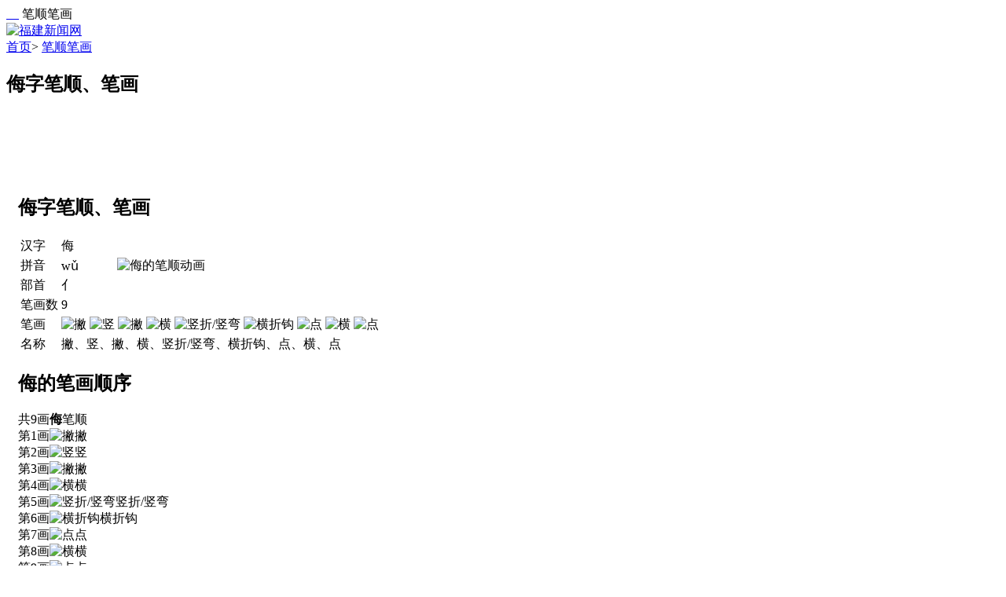

--- FILE ---
content_type: text/html
request_url: http://bishun.fjnews.com/MK7i.html
body_size: 4614
content:
<!DOCTYPE html>
<html>
<head>
<meta http-equiv="Content-Type" content="text/html; charset=utf-8" />
<meta http-equiv="X-UA-Compatible" content="IE=edge,chrome=1" />
<meta http-equiv="Cache-Control" content="no-transform" />
<meta name="viewport" content="width=device-width,initial-scale=1.0,minimum-scale=1.0,maximum-scale=1.0" />
<meta name="applicable-device" content="pc,mobile" />
    <link rel="dns-prefetch" href="//t.fjnews.com/" />
<link rel="icon" href="//t.fjnews.com/ico.png" type="image/x-icon" />
<meta name="format-detection" content="telephone=no" />
<title>侮字笔顺、笔画、笔划_侮字怎么写、几画</title>
    <script>cache_sjs = "20011010";sj_jie_mian = "1";</script>
    <link href="//t.fjnews.com/css/style.css" rel="stylesheet" type="text/css" />
    <script src="//t.fjnews.com/js/alljs.js"></script>
    <script src="//t.fjnews.com/js/data.js"></script>
    <script>all_zhi_xing_js_head();</script>
<link href="//e.fjnews.com/bihua/bishun.css" rel="stylesheet" type="text/css" />
</head>
<style>
.neirong{width: 98%;margin-top: 10px;padding: 0px;margin-left: 15px;}
.neirong p:first-letter {padding:0px; margin:0px;}
.neirong p{line-height: 24px;width:98%;vertical-align:middle; margin-bottom: 8px;margin-top: 0;margin-right: 15px;}
</style>
<body>
<div id="pmk_sj_top" class="pmk_sj_show">
    <a href="javascript:void(0);" onclick="sj_menu_qie_huan()" id="pmk_sj_menu_an_niu">　</a>
    <span>笔顺笔画</span>
</div>
<div id="main">
    <div id="top_logo" class="pmk_990_show pmk_1040_show">
        <a href="//home.fjnews.com/"><img id="top_logo_img" src="//t.fjnews.com/picture/logo.png" alt="福建新闻网"/></a>
        <div id="ggwz___1" class="pmk_990_show pmk_1040_show top_ggwz">
            <script>ggdm_duqu("ggwz___1", "468x60");</script>
        </div>
    </div>    <!-- 左侧开始 -->
    <div id="main_left">
        <div class="kuang" style="margin-bottom: 8px;">
            <!-- 导航条 -->
            <div id="main_title" class="kuang_title">
                <span id="main_shouye_anniu"><a href="//home.fjnews.com/">首页</a><span class="main_title_gt">></span></span>
                <a href="//bishun.fjnews.com/" id="main_anniu">笔顺笔画</a>
            </div>
            <div id="main_content">
                <!-- 文章标题 -->
                <h2 class="h2dabiaoti" style="margin-bottom:10px;">侮字笔顺、笔画</h2>
                <div class="huisefengexian"></div>
                <!-- 正文内容 -->
<div id="ggwz___2" class="pmk_sj_show" style="margin-top:15px;margin-bottom:10px;">
    <script>ggdm_duqu("ggwz___2", "zishiying");</script>
</div>
<div id="ggwz___3" class="pmk_990_show pmk_1040_show" style="height:90px;margin-top:15px;margin-bottom:8px">
    <script>ggdm_duqu("ggwz___3", "728x90");</script>
</div>
                <!-- 文章内容 -->
                <div class="neirong">
                <div class="box__one__inner"> <div class="box__sub__inner"> <div class="box__tit light_bb"> <h2 class="title">侮字笔顺、笔画</h2> </div> <div class="box__bd"> <table class="hzTable"> <tbody> <tr> <td class="thead">汉字</td> <td class="tbody">侮 </td> <td rowspan="3" class="thumb_3"> <div class="hzGifBox-no"> <div class="hzGif" style="background-image: url(//e.fjnews.com/tzg-200.png)"> <img id="word_bishun" class="bishun_play" src="//e.fjnews.com/bishun/gif/bd5b36447cce54ae4acb3033105c55c70.gif?侮#" title="侮的笔顺动画"> </div> </div></td> </tr> <tr> <td class="thead">拼音</td> <td class="tbody">wǔ</td></tr> <tr> <td class="thead">部首</td> <td class="tbody">亻</td></tr> <tr> <td class="thead">笔画数</td> <td class="tbody">9</td></tr> <tr> <td class="thead">笔画</td> <td colspan="2" class="tbody"><div class="attr_bihua"><img src="//e.fjnews.com/bihua/4ysBI0.png" alt="撇"> <img src="//e.fjnews.com/bihua/gow3s.png" alt="竖"> <img src="//e.fjnews.com/bihua/4ysBI0.png" alt="撇"> <img src="//e.fjnews.com/bihua/cnBU52.png" alt="横"> <img src="//e.fjnews.com/bihua/SHk5W2.png" alt="竖折/竖弯"> <img src="//e.fjnews.com/bihua/qn1x22.png" alt="横折钩"> <img src="//e.fjnews.com/bihua/BDoMy2.png" alt="点"> <img src="//e.fjnews.com/bihua/cnBU52.png" alt="横"> <img src="//e.fjnews.com/bihua/BDoMy2.png" alt="点"></div></td></tr> <tr> <td class="thead">名称</td> <td colspan="2" class="tbody">撇、竖、撇、横、竖折/竖弯、横折钩、点、横、点</td></tr> </tbody> </table> </div> </div> <div class="box__sub__inner"> <div class="box__tit light_bb"> <h2 class="title">侮的笔画顺序</h2> </div> <div class="box__bd"> <div class="View-item"> <div class="View-itemText clear"> <div class="cbihua"><span class="cbishu">共9画</span><b>侮</b><span class="cbishun">笔顺</span></div> <div class="cbihua"><span class="cbishu">第1画</span><img src="//e.fjnews.com/bihua/4ysBI0.png" alt="撇"><span class="cbishun">撇</span></div><div class="cbihua"><span class="cbishu">第2画</span><img src="//e.fjnews.com/bihua/gow3s.png" alt="竖"><span class="cbishun">竖</span></div><div class="cbihua"><span class="cbishu">第3画</span><img src="//e.fjnews.com/bihua/4ysBI0.png" alt="撇"><span class="cbishun">撇</span></div><div class="cbihua"><span class="cbishu">第4画</span><img src="//e.fjnews.com/bihua/cnBU52.png" alt="横"><span class="cbishun">横</span></div><div class="cbihua"><span class="cbishu">第5画</span><img src="//e.fjnews.com/bihua/SHk5W2.png" alt="竖折/竖弯"><span class="cbishun">竖折/竖弯</span></div><div class="cbihua"><span class="cbishu">第6画</span><img src="//e.fjnews.com/bihua/qn1x22.png" alt="横折钩"><span class="cbishun">横折钩</span></div><div class="cbihua"><span class="cbishu">第7画</span><img src="//e.fjnews.com/bihua/BDoMy2.png" alt="点"><span class="cbishun">点</span></div><div class="cbihua"><span class="cbishu">第8画</span><img src="//e.fjnews.com/bihua/cnBU52.png" alt="横"><span class="cbishun">横</span></div><div class="cbihua"><span class="cbishu">第9画</span><img src="//e.fjnews.com/bihua/BDoMy2.png" alt="点"><span class="cbishun">点</span></div> </div> </div> </div> </div> <div class="box__sub__inner mb20"> <div class="box__tit light_bb"> <h2 class="title">侮字怎么写、笔顺分步演示图</h2> </div> <div class="box__bd mod__bihua"> <img src="//e.fjnews.com/bishun/png/4fae-fenbu.png" alt="侮字的笔顺笔画分步演示"> </div> </div> </div> <h3>相关汉字</h3>
<p><a href="//zidian.fjnews.com/M6CI.html" target="_blank">侮</a> </p>
                </div>
                <div align="center" style="margin-top: 10px;"></div>
            <div class="xiaoshuomingkuang_neirong">更多笔顺笔画：
                                                                                                                                                                                                                                                                                 <!-- 防下面报错 -->
                           <a href="//bishun.fjnews.com/MK7h.html">例</a> <a href="//bishun.fjnews.com/MK7g.html">侄</a> <a href="//bishun.fjnews.com/MK7f.html">使</a> <a href="//bishun.fjnews.com/MK7e.html">佳</a> <a href="//bishun.fjnews.com/MK7d.html">低</a> <a href="//bishun.fjnews.com/MK7c.html">但</a> <a href="//bishun.fjnews.com/MK7b.html">伞</a> <a href="//bishun.fjnews.com/MK7a.html">佬</a> <a href="//bishun.fjnews.com/MK6Z.html">似</a> <a href="//bishun.fjnews.com/MK6Y.html">优</a> <a href="//bishun.fjnews.com/MK7j.html">侍</a>
                          </div>
            <br></div>
        </div>
<div id="ggwz___4" class="kuang pmk_990_show pmk_1040_show" style="height:90px;margin-bottom:8px;">
    <script>ggdm_duqu("ggwz___4", "728x90");</script>
</div>
    </div>
    <!-- 左侧结束 -->
    <div id="main_right" class="pmk_990_show pmk_1040_show">
        <div id="main_right_zi">
            <div id="ggwz___6" class="pmk_1040_show" style="height:250px;margin-bottom:8px;">
                <script>ggdm_duqu("ggwz___6", "300x250");</script>
            </div>
            <div class="kuang" style="margin-bottom:8px;">
                <div class="kuang_title">在线实用工具</div>
                <ul class="tl">
                    <li><a href="//fanti.fjnews.com/" target="_blank">繁体字转换器</a></li>
                    <li><a href="//huoxing.fjnews.com/" target="_blank">火星文转换器</a></li>
                    <li><a href="//mima.fjnews.com/" target="_blank">随机密码生成器</a></li>
                    <li><a href="//tools.fjnews.com/" target="_blank">随机数生成器</a></li>
                    <li><a href="//jsq.fjnews.com/" target="_blank">在线计算器</a></li>
                    <li><a href="//choujiang.fjnews.com/" target="_blank">在线抽奖软件</a></li>
                    <li><a href="//dazhuanpan.fjnews.com/" target="_blank">抽奖大转盘</a></li>
                    <li><a href="//miaobiao.fjnews.com/" target="_blank">秒表计时器</a></li>
                    <li><a href="//pinyin.fjnews.com/" target="_blank">汉字转拼音</a></li>
                    <li><a href="//quchong.fjnews.com/" target="_blank">在线去重复工具</a></li>
                    <li><a href="//daxie.fjnews.com/" target="_blank">数字大小写转换</a></li>
                    <li><a href="//json.fjnews.com/" target="_blank">JSON在线解析工具</a></li>
                </ul>
                <div></div>
            </div>
            <div></div>
            <div style="height:250px;margin-bottom:8px;">
                <a href="//www.fjnews.com/" title="纪念中国人民抗日战争暨世界反法西斯战争胜利80周年"><img src="//upload.fjnews.com/statics/images/300_250.jpg" alt="纪念中国人民抗日战争暨世界反法西斯战争胜利80周年" border="0" /></a>
            </div>
            <div></div>
        </div>
    </div>
    <!-- 右侧结束 -->
    <!-- 推荐工具 -->
    <div id="ggwz___11" class="pmk_sj_show" style="clear:both;">
        <script>ggdm_duqu("ggwz___11", "20bi20");</script>
    </div>
    <div id="bottom_fjxx">
        <div class="kuang pmk_990_show pmk_1040_show" style="margin-top:8px;">
            <div class="kuang_title">推荐在线工具</div>
            <div style="padding: 10px 5px;line-height: 18px;"><a href="//fanti.fjnews.com/" target="_blank">繁体字转换器</a> 
<a href="//huoxing.fjnews.com/" target="_blank">火星文转换器</a> 
<a href="//mima.fjnews.com/" target="_blank">随机密码生成器</a> 
<a href="//tools.fjnews.com/" target="_blank">随机数生成器</a> 
<a href="//jsq.fjnews.com/" target="_blank">在线计算器</a> 
<a href="//miaobiao.fjnews.com/" target="_blank">秒表计时器</a> 
<a href="//pinyin.fjnews.com/" target="_blank">汉字转拼音</a> 
<a href="//quchong.fjnews.com/" target="_blank">在线去重复工具</a> 
<a href="//wangming.fjnews.com/" target="_blank">网名大全</a> 
<a href="//juzi.fjnews.com/" target="_blank">好句子摘抄</a> 
<a href="//qianming.fjnews.com/" target="_blank">个性签名</a> 
<a href="//daxie.fjnews.com/" target="_blank">数字大小写转换</a> 
<a href="//choujiang.fjnews.com/" target="_blank">在线抽奖软件</a> 
<a href="//dazhuanpan.fjnews.com/" target="_blank">抽奖大转盘</a> 
<a href="//zhufuyu.fjnews.com/" target="_blank">祝福语大全</a> 
<a href="//mingyan.fjnews.com/" target="_blank">名人名言摘抄</a> 
<a href="//mosi.fjnews.com/" target="_blank">摩斯密码翻译器</a> 
<a href="//meng.fjnews.com/" target="_blank">周公解梦</a> 
<a href="//lhl.fjnews.com/" target="_blank">老黄历</a> 
<a href="//ip.fjnews.com/" target="_blank">ip地址查询</a> 
<a href="//paixu.fjnews.com/" target="_blank">在线文本排序工具</a> 
<a href="//hanghao.fjnews.com/" target="_blank">添加删除行号工具</a> 
<a href="//zidian.fjnews.com/" target="_blank">新华字典</a> 
<a href="//cidian.fjnews.com/" target="_blank">汉语词典</a> 
<a href="//chengyu.fjnews.com/" target="_blank">成语词典</a> 
<a href="//yingyu.fjnews.com/" target="_blank">英语词典</a> 
<a href="//bishun.fjnews.com/" target="_blank">笔画笔顺</a> 
<a href="//chedai.fjnews.com/" target="_blank">车贷计算器</a> 
<a href="//times.fjnews.com/" target="_blank">时间戳转换器</a>
<a href="//skill.fjnews.com/" target="_blank">生活小窍门</a>
<a href="//jiankang.fjnews.com/" target="_blank">健康小常识</a>
<a href="//json.fjnews.com/" target="_blank">JSON在线解析工具</a>（<a href="//home.fjnews.com/" target="_blank">查看全部</a>）
            </div>
        </div>
        <div class="kuang pmk_990_show pmk_1040_show" style="margin-top:8px;">
            <div class="kuang_title">各地旅游景点</div>
            <div style="padding: 10px 5px;line-height: 18px;"><a href="//loc.fjnews.com/beijing/" title="北京旅游景点" target="_blank">北京景点</a>
<a href="//loc.fjnews.com/tianjin/" title="天津旅游景点" target="_blank">天津景点</a>
<a href="//loc.fjnews.com/shanghai/" title="上海旅游景点" target="_blank">上海景点</a>
<a href="//loc.fjnews.com/shaanxi/" title="陕西旅游景点" target="_blank">陕西景点</a>
<a href="//loc.fjnews.com/chongqing/" title="重庆旅游景点" target="_blank">重庆景点</a>
<a href="//loc.fjnews.com/henan/" title="河南旅游景点" target="_blank">河南景点</a>
<a href="//loc.fjnews.com/hebei/" title="河北旅游景点" target="_blank">河北景点</a>
<a href="//loc.fjnews.com/hunan/" title="湖南旅游景点" target="_blank">湖南景点</a>
<a href="//loc.fjnews.com/hubei/" title="湖北旅游景点" target="_blank">湖北景点</a>
<a href="//loc.fjnews.com/jiangxi/" title="江西旅游景点" target="_blank">江西景点</a>
<a href="//loc.fjnews.com/jiangsu/" title="江苏旅游景点" target="_blank">江苏景点</a>
<a href="//loc.fjnews.com/zhejiang/" title="浙江旅游景点" target="_blank">浙江景点</a>
<a href="//loc.fjnews.com/anhui/" title="安徽旅游景点" target="_blank">安徽景点</a>
<a href="//loc.fjnews.com/fujian/" title="福建旅游景点" target="_blank">福建景点</a>
<a href="//loc.fjnews.com/shandong/" title="山东旅游景点" target="_blank">山东景点</a>
<a href="//loc.fjnews.com/guangxi/" title="广西旅游景点" target="_blank">广西景点</a>
<a href="//loc.fjnews.com/guizhou/" title="贵州旅游景点" target="_blank">贵州景点</a>
<a href="//loc.fjnews.com/liaoning/" title="辽宁旅游景点" target="_blank">辽宁景点</a>
<a href="//loc.fjnews.com/jilin/" title="吉林旅游景点" target="_blank">吉林景点</a>
<a href="//loc.fjnews.com/shanxi/" title="山西旅游景点" target="_blank">山西景点</a>
<a href="//loc.fjnews.com/heilongjiang/" title="黑龙江旅游景点" target="_blank">黑龙江景点</a>
<a href="//loc.fjnews.com/neimongol/" title="内蒙古旅游景点" target="_blank">内蒙古景点</a>
<a href="//loc.fjnews.com/hainan/" title="海南旅游景点" target="_blank">海南景点</a>
<a href="//loc.fjnews.com/yunnan/" title="云南旅游景点" target="_blank">云南景点</a>
<a href="//loc.fjnews.com/guangdong/" title="广东旅游景点" target="_blank">广东景点</a>
<a href="//loc.fjnews.com/hongkong/" title="香港旅游景点" target="_blank">香港景点</a>
<a href="//loc.fjnews.com/macao/" title="澳门旅游景点" target="_blank">澳门景点</a>
<a href="//loc.fjnews.com/taiwan/" title="台湾旅游景点" target="_blank">台湾景点</a>
<a href="//loc.fjnews.com/sichuan/" title="四川旅游景点" target="_blank">四川景点</a>
<a href="//loc.fjnews.com/gansu/" title="甘肃旅游景点" target="_blank">甘肃景点</a>
<a href="//loc.fjnews.com/qinghai/" title="青海旅游景点" target="_blank">青海景点</a>
<a href="//loc.fjnews.com/ningxia/" title="宁夏旅游景点" target="_blank">宁夏景点</a>
<a href="//loc.fjnews.com/xinjiang/" title="新疆旅游景点" target="_blank">新疆景点</a>
<a href="//loc.fjnews.com/xizang/" title="西藏旅游景点" target="_blank">西藏景点</a>（<a href="//loc.fjnews.com/" target="_blank">查看全部</a>）
            </div>
        </div>
    </div>
    <div id="bottom_link">
        <div class="kuang pmk_990_show pmk_1040_show" style="margin-top:8px;">
            <div class="kuang_title">友情链接</div>
            <div style="padding: 10px 5px;line-height: 18px;">
    	<a href="http://nextdoor.top/" target="_blank">爱近邻</a> <a href="http://loc.fjnews.com/" target="_blank">全国各地旅游景点</a> <a href="https://www.2898.com/" target="_blank">2898站长资源平台</a> 	            </div>
        </div>
    </div>
    <div class="kuang pmk_sj_show pmk_api_none" id="pmk_sj_hddb"></div>
    <div class="pmk_sj_show pmk_api_none" id="pmk_sj_lxwm"><a href="#" rel="nofollow">联系我们</a>
    </div>
</div>
<!-- 网页尾部 -->
<div id="bottom" class="pmk_990_show pmk_1040_show">
    CopyRight &copy;2003-2024 <a href="//home.fjnews.com/">福建新闻网</a> All Rights Reserved <a href="http://beian.miit.gov.cn/">闽ICP备16016369号</a> <a href="http://www.beian.gov.cn/portal/registerSystemInfo?recordcode=35050302000601">闽公安备35050302000601号</a>
</div>
<script>try {parent.dibu_shezhi();} catch (e) {}</script>
<script>jie_mian_qie_huan();</script>
<script>xuan_ting("main_left", "main_right_zi");</script></body>
</html>